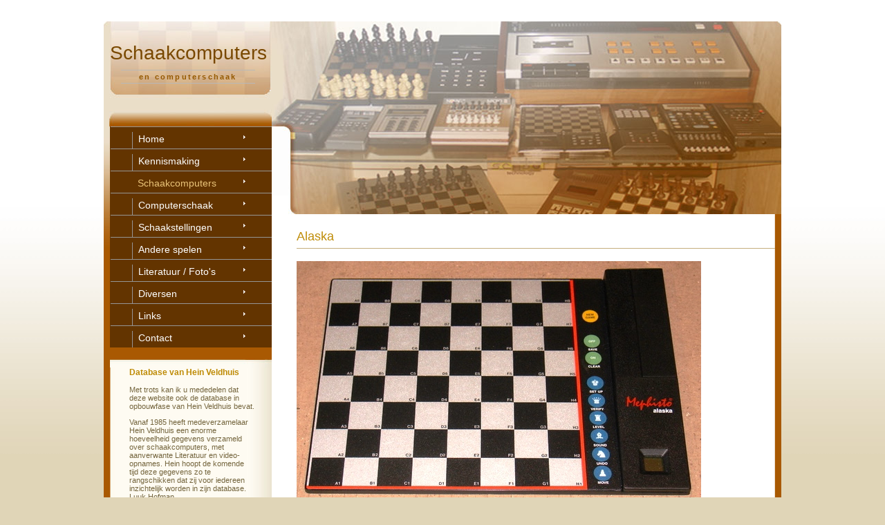

--- FILE ---
content_type: text/html; charset=UTF-8
request_url: https://schaakcomputers.nl/schaakcomputers/chessx1.php?item=10&merk=Mephisto
body_size: 1413
content:
<!DOCTYPE html PUBLIC "-//W3C//DTD XHTML 1.0 Strict//EN" "http://www.w3.org/TR/xhtml1/DTD/xhtml1-strict.dtd">
<html xmlns="http://www.w3.org/1999/xhtml" xml:lang="en" lang="en">
<head>
<title>Schaakcomputers en computerschaak</title>
<meta http-equiv="Content-Type" content="text/html; charset=utf-8"/>
<link rel="stylesheet" href="../style.css" type="text/css" charset="utf-8" />
<style type="text/css">
<!--
.style1 {
	color: #955900;
	font-weight: bold;
}
.partij {
  background-color: lightgrey; 
  color: black;
}
.style2 {
	color: #794800;
	font-weight: bold;
	font-size: 26px;
	font-family: Arial, Helvetica, sans-serif;
}
-->
</style>
<link rel="stylesheet" type="text/css" href="https://pgn.chessbase.com/CBReplay.css" />
<script src="https://pgn.chessbase.com/jquery-3.0.0.min.js"></script>
<script src="https://pgn.chessbase.com/cbreplay.js" type="text/javascript"></script>    
<script type="text/javascript">
$(document).ready(function () {
    $('.chess').replayer({
        size: 'small',
        lightColor: "#f3d3b7",
        darkColor: "#b56a44"
    });
});
</script>
</head>
<body>
<div id="wrapper">
  <div id="header_schaakcomputers"> </div>
  <div id="left">
    <div id="logo">
      <h1 class="style2">Schaakcomputers</h1>
      <p class="style1">en computerschaak</p>
    </div>
    <div id="nav">
      <ul>
        <li><a href="../index.php">Home</a></li>
        <li><a href="../kennismaking/">Kennismaking</a></li>
        <li><a href="../schaakcomputers/" class="important">Schaakcomputers</a></li>
        <li><a href="../computerschaak/">Computerschaak</a></li>
        <li><a href="../schaakstellingen/">Schaakstellingen</a></li> <li><a href="../andere_spelen/">Andere spelen</a></li>
        <li><a href="../literatuur/">Literatuur / Foto's</a></li><li><a href="../diversen/">Diversen</a></li>
        <li><a href="../links/">Links</a></li>
        <li><a href="../contact/">Contact</a></li>
      </ul>
    </div>
    <div id="news">
      <h2>Database van Hein Veldhuis</h2>
      <br />
Met trots kan ik u mededelen dat deze website ook de database in opbouwfase  van Hein Veldhuis bevat.
<p>Vanaf 1985 heeft medeverzamelaar Hein Veldhuis een enorme hoeveelheid gegevens verzameld over schaakcomputers, met aanverwante Literatuur en video-opnames. Hein hoopt de komende tijd deze gegevens zo te rangschikken dat zij voor iedereen inzichtelijk worden in zijn database. <br />Luuk Hofman </p>
<div class="hr-dots"> </div>
<h3>Klik hieronder om naar de database van Hein Veldhuis te gaan.</h3>
    </div>
    <div id="support"><a href="https://www.schaakcomputers.nl/hein_veldhuis"><img src="https://www.schaakcomputers.nl/images/support.jpg" alt="database Hein Veldhuis" border="0" /></a>
      <p>&nbsp;</p>
    </div></a>
  </div>
  <div id="right">
    <h2>
          Alaska</h2>
    <div id="welcome">
      <p>
        <img src="foto's/Mephisto/Alaska.jpg"        <br />


<img src="foto's/Mephisto/Alaska-2.jpg"<br />

                    <br />
    
                    <br />
       
                    <br />
         
                    <br />
     
                    <br />     
      </p>
    </div>
    <h3>Ga naar:</h3>
    <div id="profile">
      <div id="corp"><strong><a href="schaakcomputer.php?merk=Mephisto">Terug naar overzicht - merk</a><br />
          <a href="index.php">Terug naar schaakcomputers</a><br />
      </strong></div>
      <div class="clear"> </div>
      <p class="more">&nbsp;</p>
    </div>
  </div>
  <div class="clear"> </div>
  <div id="spacer"> </div>
  <div id="footer">
    <div id="copyright"> Copyright &copy; 2008 Steven Oosterhuis &amp; Luuk Hofman</div>
    <div id="footerline"></div>
  </div>
</div>
</body>
</html>


--- FILE ---
content_type: text/css
request_url: https://schaakcomputers.nl/style.css
body_size: 1290
content:
html, body, h1, h2, h3, h4, ul, li {
	margin: 0;
	padding: 0;
}
h1 img {
	display: block;
}
img {
	border: 0;
}
a {
	color: #464544;
}
a:hover {
	color: #FFA405;
}
.left {
	float: left;
}
.right {
	float: right;
}
.more {
	text-align: right;
}
.clear {
	clear: both;
}

body {
	background: #E0D5B7 url(images/page_bg.jpg) repeat-x;
	text-align: center;
	font: 11px verdana, arial, sans-serif;
	color: #74653D;
	padding-bottom: 10px;
	padding-top: 31px;
}

/** layout **/
#wrapper {
	text-align: left;
	margin: auto;
	width: 980px;
	position: relative;
	background: url(images/body_bg.gif) repeat-y;
}

#header {
	position: absolute;
	top: 0;
	left: 243px;
	width: 737px;
	height: 279px;
	background: url(images/header_2.jpg) no-repeat;
}
#left {
  float: left;
  width: 243px;
}
#logo {
  width: 244px;
  height: 152px;
  background: url(images/header_1.jpg) no-repeat;
  text-align: center;
  color: #595959;
}
#logo h1 {
	padding-top: 30px;
	font: 28px "arial narrow", arial, sans-serif;
}
#logo p {
  margin: 8px 25px 4px 25px;
  border-top: 1px solid #B8B8B8;
  border-bottom: 1px solid #B8B8B8;
  padding: 3px;
  letter-spacing: 0.2em;
  font-weight: bold;
}

#nav {
  background: url(images/nav_left.jpg) no-repeat;
}
#nav ul {
  margin-left: 9px;
  padding-left: 1px;
  padding-bottom: 29px;
  background: #633400 bottom left url(images/nav_bot.jpg) no-repeat;
}
#nav li {
  list-style: none;
  font: 14px "arial narrow", arial, sans-serif;
  border-top: 1px solid #959595;
  background: 188px 10px url(images/arr_white.gif) no-repeat;
  padding: 7px 0 0 31px;
}
#nav a {
  color: #fff;
  text-decoration: none;
  border-left: 1px solid #959595;
  padding-left: 10px;
  display: block;
  width: 90%;
  padding: 2px 0 6px 8px;
}
#nav a:hover {
  text-decoration: underline;
}
#nav .important {
	border: none;
	background: 188px 10px url(images/arr_orange.gif) no-repeat;
	color: #E9C379;
}
#nav .important a {
  color: #E9C379;
}

#news {
  background: url(images/news_bg.jpg) repeat-y;
  padding-left: 37px;
  padding-right: 22px;
  padding-bottom: 3px;
  text-align: left;
}
#news h2 {
  font-size: 12px;
  color: #BE8B06;
}
#news h3, #news p {
  font-size: 11px;
  margin: 1em 8px 1em 0;
}
#news a {
  color: #74653D;
  font-weight: bold;
  text-decoration: underline;
}
#news a:hover {
  color: #38301A;
}
#news .more {
  font-size: 9px;
}
#news .hr-dots {
  background: center url(images/dots.gif) repeat-x;
  height: 10px;
}

#support {
  padding: 1px;
  height: 97px;
  color: #1A1A18;
}
#support p {
  margin: 0.7em 2.6em;
}

#right {
	float: right;
	width: 692px;
	padding-right: 9px;
	padding-top: 301px;
}
#right h2 {
  font: 18px arial, sans-serif;
  color: #BE8B06;
  border-bottom: 1px solid #C4AE7C;
  padding-bottom: 6px;
  margin-bottom: 1em;
}
#right h3 {
  font: 14px arial, sans-serif;
  color: #BE8B06;
  border-bottom: 1px solid #C4AE7C;
  padding-bottom: 6px;
  margin-bottom: 1em;
  margin-top: 2em;
}
#welcome {
  margin-right: 20px;
}
#welcomeschaakcomputers {
	float:left;
	margin-right: 20px;
	width: 32%;
}
#welcomeschaakcomputers2 {
	float: right;
	margin-right: 20px;
	width: 60%;
	display:block;
}
#profile {
  margin-right: 16px;
}
#right .left {
  margin-right: 18px;
}
#right .more {
  font-weight: bold;
  font-size: 10px;
}

#corp, #indu {
  float: left;
  width: 49%;
}
#zoekfunctie {
	float: left;
	width: 65%;
}
#corp {
  margin-right: 1%;
}
#corp-img, #indu-img {
  background: url(images/pic_2.jpg) no-repeat;
  width: 112px;
  height: 23px;
  float: left;
  margin-right: 18px;
  text-align: center;
  padding-top: 90px;
  font-size: 9px;
  font-weight: bold;
}
#indu-img {
  background: url(images/pic_3.jpg) no-repeat;
}
#spacer {
  height: 2em;
}

#footer {
  background: url(images/footer_bg.gif) repeat-y;
}
#copyright {
  text-align: center;
  padding: 22px 0px 30px 00px;
  font-size: 9px;
  color: #715F36;
  font-weight: bold;
}
#footerline{
	background: url(images/footerline.gif) no-repeat;
	height:10px;
	margin-top:0px;
	display:block;
	font-size:1px;
}
#header_kennismaking {
	position: absolute;
	top: 0;
	left: 243px;
	width: 737px;
	height: 279px;
	background: url(images/header_kennismaking.jpg) no-repeat;
}
#header_heinveldhuis {
	position: absolute;
	top: 0;
	left: 243px;
	width: 737px;
	height: 279px;
	background: url(images/header_heinveldhuis.jpg) no-repeat;
}
#header_schaakcomputers {
	position: absolute;
	top: 0;
	left: 243px;
	width: 737px;
	height: 279px;
	background: url(images/header_schaakcomputers.jpg) no-repeat;
}
#header_computerschaak {
	position: absolute;
	top: 0;
	left: 243px;
	width: 737px;
	height: 279px;
	background: url(images/header_computerschaak.jpg) no-repeat;
}
#header_literatuur {
	position: absolute;
	top: 0;
	left: 243px;
	width: 737px;
	height: 279px;
	background: url(images/header_literatuur.jpg) no-repeat;
}
#header_schaakstellingen {
	position: absolute;
	top: 0;
	left: 243px;
	width: 737px;
	height: 279px;
	background: url(images/header_schaakstellingen.jpg) no-repeat;
}
#header_contact {
	position: absolute;
	top: 0;
	left: 243px;
	width: 737px;
	height: 279px;
	background: url(images/header_contact.jpg) no-repeat;
}
#header_links {
	position: absolute;
	top: 0;
	left: 243px;
	width: 737px;
	height: 279px;
	background: url(images/header_links.jpg) no-repeat;
}
#wrapper #right table tr td {
	font-size: x-small;
	font-family:Verdana, Geneva, sans-serif
}
